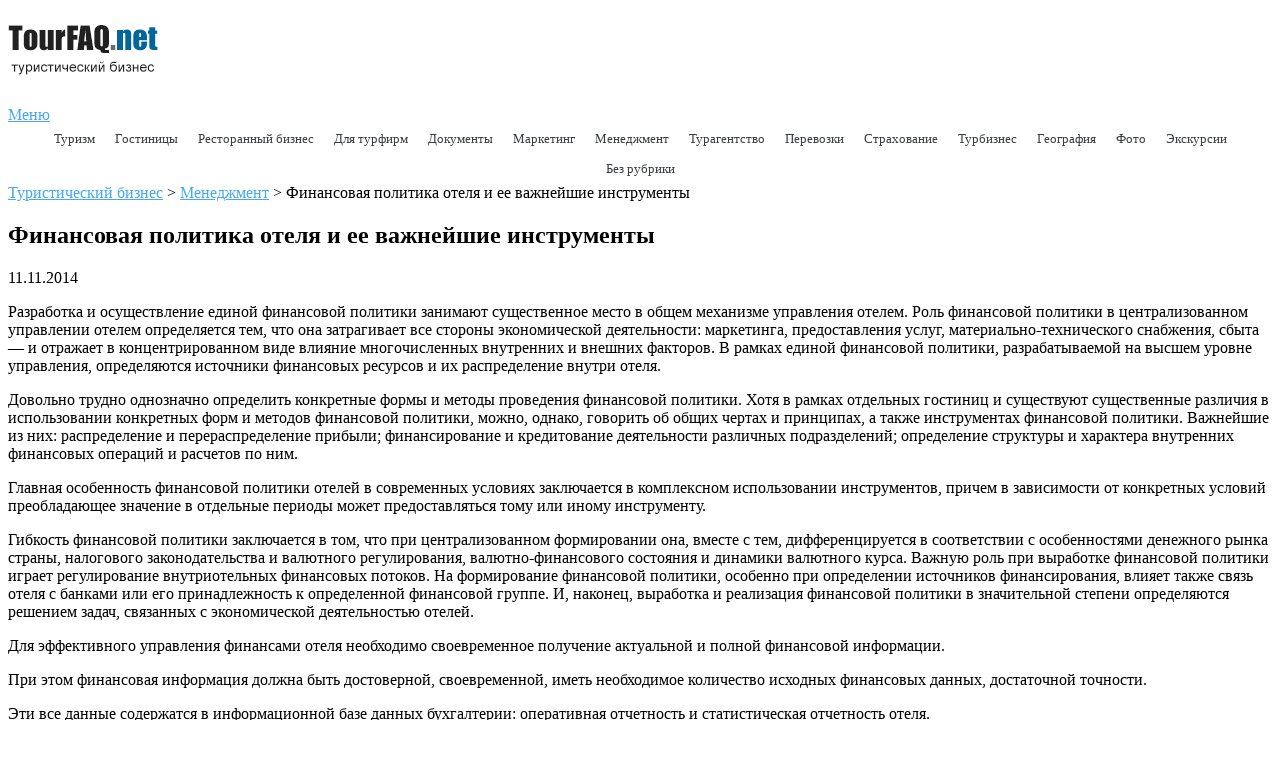

--- FILE ---
content_type: text/html; charset=UTF-8
request_url: http://tourfaq.net/travel-management/finansovaya-politika-otelya-i-ee-vazhnejshie-instrumenty/
body_size: 12627
content:
<!DOCTYPE html>
<html lang="ru-RU" xmlns:fb="https://www.facebook.com/2008/fbml" xmlns:addthis="https://www.addthis.com/help/api-spec" >
<head>
<meta charset="UTF-8">
<meta name="viewport" content="width=device-width, initial-scale=1">
<link rel="profile" href="http://gmpg.org/xfn/11">
<link rel="pingback" href="http://tourfaq.net/xmlrpc.php">
<meta name="yandex-verification" content="e60d10e0b8cbcaba" />
	<script async custom-element="amp-auto-ads"
        src="https://cdn.ampproject.org/v0/amp-auto-ads-0.1.js">
</script>
	<!-- Global site tag (gtag.js) - Google Analytics -->
<script async src="https://www.googletagmanager.com/gtag/js?id=UA-8007850-1"></script>
<script>
  window.dataLayer = window.dataLayer || [];
  function gtag(){dataLayer.push(arguments);}
  gtag('js', new Date());

  gtag('config', 'UA-8007850-1');
</script>
	<!-- Yandex.Metrika counter -->
<script type="text/javascript" >
   (function(m,e,t,r,i,k,a){m[i]=m[i]||function(){(m[i].a=m[i].a||[]).push(arguments)};
   m[i].l=1*new Date();k=e.createElement(t),a=e.getElementsByTagName(t)[0],k.async=1,k.src=r,a.parentNode.insertBefore(k,a)})
   (window, document, "script", "https://mc.yandex.ru/metrika/tag.js", "ym");

   ym(57112165, "init", {
        clickmap:true,
        trackLinks:true,
        accurateTrackBounce:true
   });
</script>
<noscript><div><img src="https://mc.yandex.ru/watch/57112165" style="position:absolute; left:-9999px;" alt="" /></div></noscript>
<!-- /Yandex.Metrika counter -->

<script type="text/javascript">
!function(e){var n={};function t(r){if(n[r])return n[r].exports;var o=n[r]={i:r,l:!1,exports:{}};return e[r].call(o.exports,o,o.exports,t),o.l=!0,o.exports}t.m=e,t.c=n,t.d=function(e,n,r){t.o(e,n)||Object.defineProperty(e,n,{enumerable:!0,get:r})},t.r=function(e){"undefined"!=typeof Symbol&&Symbol.toStringTag&&Object.defineProperty(e,Symbol.toStringTag,{value:"Module"}),Object.defineProperty(e,"__esModule",{value:!0})},t.t=function(e,n){if(1&n&&(e=t(e)),8&n)return e;if(4&n&&"object"==typeof e&&e&&e.__esModule)return e;var r=Object.create(null);if(t.r(r),Object.defineProperty(r,"default",{enumerable:!0,value:e}),2&n&&"string"!=typeof e)for(var o in e)t.d(r,o,function(n){return e[n]}.bind(null,o));return r},t.n=function(e){var n=e&&e.__esModule?function(){return e.default}:function(){return e};return t.d(n,"a",n),n},t.o=function(e,n){return Object.prototype.hasOwnProperty.call(e,n)},t.p="",t(t.s=0)}([function(e,n,t){(function(e){!function(n){var t=n.ampUrl,r=n.isCustomizePreview,o=n.isAmpDevMode,i=n.noampQueryVarName,a=n.noampQueryVarValue,u=n.disabledStorageKey,s=n.mobileUserAgents,c=n.regexRegex;if("undefined"!=typeof sessionStorage){var f=new RegExp(c);if(s.some((function(e){var n=e.match(f);return!(!n||!new RegExp(n[1],n[2]).test(navigator.userAgent))||navigator.userAgent.includes(e)}))){e.addEventListener("DOMContentLoaded",(function(){var e=document.getElementById("amp-mobile-version-switcher");if(e){e.hidden=!1;var n=e.querySelector("a[href]");n&&n.addEventListener("click",(function(){sessionStorage.removeItem(u)}))}}));var d=o&&["paired-browsing-non-amp","paired-browsing-amp"].includes(window.name);if(!(sessionStorage.getItem(u)||r||d)){var l=new URL(location.href),p=new URL(t);p.hash=l.hash,l.searchParams.has(i)&&a===l.searchParams.get(i)?sessionStorage.setItem(u,"1"):p.href!==l.href&&(window.stop(),location.replace(p.href))}}}}({"ampUrl":"http:\/\/tourfaq.net\/travel-management\/finansovaya-politika-otelya-i-ee-vazhnejshie-instrumenty\/amp\/","noampQueryVarName":"noamp","noampQueryVarValue":"mobile","disabledStorageKey":"amp_mobile_redirect_disabled","mobileUserAgents":["Mobile","Android","Silk\/","Kindle","BlackBerry","Opera Mini","Opera Mobi"],"regexRegex":"^\\/((?:.|\n)+)\\/([i]*)$","isCustomizePreview":false,"isAmpDevMode":false})}).call(this,t(1))},function(e,n){var t;t=function(){return this}();try{t=t||new Function("return this")()}catch(e){"object"==typeof window&&(t=window)}e.exports=t}]);
</script>
<title>Финансовая политика отеля и ее важнейшие инструменты &#8212; Туристический бизнес</title>
<meta name='robots' content='max-image-preview:large' />
<link rel='dns-prefetch' href='//fonts.googleapis.com' />
<link rel='dns-prefetch' href='//s.w.org' />
<link rel="alternate" type="application/rss+xml" title="Туристический бизнес &raquo; Лента" href="http://tourfaq.net/feed/" />
<link rel="alternate" type="application/rss+xml" title="Туристический бизнес &raquo; Лента комментариев" href="http://tourfaq.net/comments/feed/" />
		<script type="text/javascript">
			window._wpemojiSettings = {"baseUrl":"https:\/\/s.w.org\/images\/core\/emoji\/13.0.1\/72x72\/","ext":".png","svgUrl":"https:\/\/s.w.org\/images\/core\/emoji\/13.0.1\/svg\/","svgExt":".svg","source":{"concatemoji":"http:\/\/tourfaq.net\/wp-includes\/js\/wp-emoji-release.min.js?ver=5.7.14"}};
			!function(e,a,t){var n,r,o,i=a.createElement("canvas"),p=i.getContext&&i.getContext("2d");function s(e,t){var a=String.fromCharCode;p.clearRect(0,0,i.width,i.height),p.fillText(a.apply(this,e),0,0);e=i.toDataURL();return p.clearRect(0,0,i.width,i.height),p.fillText(a.apply(this,t),0,0),e===i.toDataURL()}function c(e){var t=a.createElement("script");t.src=e,t.defer=t.type="text/javascript",a.getElementsByTagName("head")[0].appendChild(t)}for(o=Array("flag","emoji"),t.supports={everything:!0,everythingExceptFlag:!0},r=0;r<o.length;r++)t.supports[o[r]]=function(e){if(!p||!p.fillText)return!1;switch(p.textBaseline="top",p.font="600 32px Arial",e){case"flag":return s([127987,65039,8205,9895,65039],[127987,65039,8203,9895,65039])?!1:!s([55356,56826,55356,56819],[55356,56826,8203,55356,56819])&&!s([55356,57332,56128,56423,56128,56418,56128,56421,56128,56430,56128,56423,56128,56447],[55356,57332,8203,56128,56423,8203,56128,56418,8203,56128,56421,8203,56128,56430,8203,56128,56423,8203,56128,56447]);case"emoji":return!s([55357,56424,8205,55356,57212],[55357,56424,8203,55356,57212])}return!1}(o[r]),t.supports.everything=t.supports.everything&&t.supports[o[r]],"flag"!==o[r]&&(t.supports.everythingExceptFlag=t.supports.everythingExceptFlag&&t.supports[o[r]]);t.supports.everythingExceptFlag=t.supports.everythingExceptFlag&&!t.supports.flag,t.DOMReady=!1,t.readyCallback=function(){t.DOMReady=!0},t.supports.everything||(n=function(){t.readyCallback()},a.addEventListener?(a.addEventListener("DOMContentLoaded",n,!1),e.addEventListener("load",n,!1)):(e.attachEvent("onload",n),a.attachEvent("onreadystatechange",function(){"complete"===a.readyState&&t.readyCallback()})),(n=t.source||{}).concatemoji?c(n.concatemoji):n.wpemoji&&n.twemoji&&(c(n.twemoji),c(n.wpemoji)))}(window,document,window._wpemojiSettings);
		</script>
		<style type="text/css">
img.wp-smiley,
img.emoji {
	display: inline !important;
	border: none !important;
	box-shadow: none !important;
	height: 1em !important;
	width: 1em !important;
	margin: 0 .07em !important;
	vertical-align: -0.1em !important;
	background: none !important;
	padding: 0 !important;
}
</style>
	<link rel='stylesheet' id='yarppWidgetCss-css'  href='http://tourfaq.net/wp-content/plugins/yet-another-related-posts-plugin1/style/widget.css?ver=5.7.14' type='text/css' media='all' />
<link rel='stylesheet' id='wp-block-library-css'  href='http://tourfaq.net/wp-includes/css/dist/block-library/style.min.css?ver=5.7.14' type='text/css' media='all' />
<link rel='stylesheet' id='wp-block-library-theme-css'  href='http://tourfaq.net/wp-includes/css/dist/block-library/theme.min.css?ver=5.7.14' type='text/css' media='all' />
<link rel='stylesheet' id='contact-form-7-css'  href='http://tourfaq.net/wp-content/plugins/contact-form-7/includes/css/styles.css?ver=5.4.2' type='text/css' media='all' />
<link rel='stylesheet' id='megamenu-css'  href='http://tourfaq.net/wp-content/uploads/maxmegamenu/style.css?ver=b4d0f0' type='text/css' media='all' />
<link rel='stylesheet' id='dashicons-css'  href='http://tourfaq.net/wp-includes/css/dashicons.min.css?ver=5.7.14' type='text/css' media='all' />
<link rel='stylesheet' id='wordpress-popular-posts-css-css'  href='http://tourfaq.net/wp-content/plugins/wordpress-popular-posts/assets/css/wpp.css?ver=5.3.5' type='text/css' media='all' />
<link rel='stylesheet' id='point-style-css'  href='http://tourfaq.net/wp-content/themes/point-mod/style.css?ver=5.7.14' type='text/css' media='all' />
<style id='point-style-inline-css' type='text/css'>

		a:hover, .menu .current-menu-item > a, .menu .current-menu-item, .current-menu-ancestor > a.sf-with-ul, .current-menu-ancestor, footer .textwidget a, .single_post a:not(.wp-block-button__link), #commentform a, .copyrights a:hover, a, footer .widget li a:hover, .menu > li:hover > a, .single_post .post-info a, .post-info a, .readMore a, .reply a, .fn a, .carousel a:hover, .single_post .related-posts a:hover, .sidebar.c-4-12 .textwidget a, footer .textwidget a, .sidebar.c-4-12 a:hover, .title a:hover, .trending-articles li a:hover { color: #44a8f2; }
		.review-result, .review-total-only { color: #44a8f2!important; }
		.nav-previous a, .nav-next a, .sub-menu, #commentform input#submit, .tagcloud a, #tabber ul.tabs li a.selected, .featured-cat, .mts-subscribe input[type='submit'], .pagination a, .widget .wpt_widget_content #tags-tab-content ul li a, .latestPost-review-wrapper, .pagination .dots, .primary-navigation #wpmm-megamenu .wpmm-posts .wpmm-pagination a, #wpmm-megamenu .review-total-only, body .latestPost-review-wrapper, .review-type-circle.wp-review-show-total { background: #44a8f2; color: #fff; } .header-button { background: #ffffff; } #logo a { color: #blank; }
		
		
</style>
<link crossorigin="anonymous" rel='stylesheet' id='theme-slug-fonts-css'  href='//fonts.googleapis.com/css?family=Droid+Sans%3A400%2C700&#038;subset=latin-ext' type='text/css' media='all' />
<link rel='stylesheet' id='addthis_all_pages-css'  href='http://tourfaq.net/wp-content/plugins/addthis/frontend/build/addthis_wordpress_public.min.css?ver=5.7.14' type='text/css' media='all' />
<script type='application/json' id='wpp-json'>
{"sampling_active":0,"sampling_rate":100,"ajax_url":"http:\/\/tourfaq.net\/wp-json\/wordpress-popular-posts\/v1\/popular-posts","ID":2225,"token":"5200703b0c","lang":0,"debug":0}
</script>
<script type='text/javascript' src='http://tourfaq.net/wp-content/plugins/wordpress-popular-posts/assets/js/wpp.min.js?ver=5.3.5' id='wpp-js-js'></script>
<script type='text/javascript' src='http://tourfaq.net/wp-includes/js/jquery/jquery.min.js?ver=3.5.1' id='jquery-core-js'></script>
<script type='text/javascript' src='http://tourfaq.net/wp-includes/js/jquery/jquery-migrate.min.js?ver=3.3.2' id='jquery-migrate-js'></script>
<script type='text/javascript' src='http://tourfaq.net/wp-content/themes/point-mod/js/customscripts.js?ver=5.7.14' id='point-customscripts-js'></script>
<link rel="https://api.w.org/" href="http://tourfaq.net/wp-json/" /><link rel="alternate" type="application/json" href="http://tourfaq.net/wp-json/wp/v2/posts/2225" /><link rel="EditURI" type="application/rsd+xml" title="RSD" href="http://tourfaq.net/xmlrpc.php?rsd" />
<link rel="wlwmanifest" type="application/wlwmanifest+xml" href="http://tourfaq.net/wp-includes/wlwmanifest.xml" /> 
<meta name="generator" content="WordPress 5.7.14" />
<link rel="canonical" href="http://tourfaq.net/travel-management/finansovaya-politika-otelya-i-ee-vazhnejshie-instrumenty/" />
<link rel='shortlink' href='http://tourfaq.net/?p=2225' />
<link rel="alternate" type="application/json+oembed" href="http://tourfaq.net/wp-json/oembed/1.0/embed?url=http%3A%2F%2Ftourfaq.net%2Ftravel-management%2Ffinansovaya-politika-otelya-i-ee-vazhnejshie-instrumenty%2F" />
<link rel="alternate" type="text/xml+oembed" href="http://tourfaq.net/wp-json/oembed/1.0/embed?url=http%3A%2F%2Ftourfaq.net%2Ftravel-management%2Ffinansovaya-politika-otelya-i-ee-vazhnejshie-instrumenty%2F&#038;format=xml" />
        <style>
            @-webkit-keyframes bgslide {
                from {
                    background-position-x: 0;
                }
                to {
                    background-position-x: -200%;
                }
            }

            @keyframes bgslide {
                    from {
                        background-position-x: 0;
                    }
                    to {
                        background-position-x: -200%;
                    }
            }

            .wpp-widget-placeholder {
                margin: 0 auto;
                width: 60px;
                height: 3px;
                background: #dd3737;
                background: -webkit-gradient(linear, left top, right top, from(#dd3737), color-stop(10%, #571313), to(#dd3737));
                background: linear-gradient(90deg, #dd3737 0%, #571313 10%, #dd3737 100%);
                background-size: 200% auto;
                border-radius: 3px;
                -webkit-animation: bgslide 1s infinite linear;
                animation: bgslide 1s infinite linear;
            }
        </style>
        		<style type="text/css">
							.site-title, .site-description {
					position: absolute;
					clip: rect(1px, 1px, 1px, 1px);
				}
						</style>
		<style type="text/css" id="custom-background-css">
body.custom-background { background-color: #ffffff; }
</style>
	<link rel="amphtml" href="http://tourfaq.net/travel-management/finansovaya-politika-otelya-i-ee-vazhnejshie-instrumenty/amp/"><style>#amp-mobile-version-switcher{position:absolute;width:100%;left:0;z-index:100}#amp-mobile-version-switcher>a{display:block;padding:15px 0;font-family:-apple-system,BlinkMacSystemFont,Segoe UI,Roboto,Oxygen-Sans,Ubuntu,Cantarell,Helvetica Neue,sans-serif;font-size:16px;font-weight:600;color:#eaeaea;text-align:center;text-decoration:none;background-color:#444;border:0}#amp-mobile-version-switcher>a:active,#amp-mobile-version-switcher>a:focus,#amp-mobile-version-switcher>a:hover{text-decoration:underline}</style><link rel="alternate" type="text/html" media="only screen and (max-width: 640px)" href="http://tourfaq.net/travel-management/finansovaya-politika-otelya-i-ee-vazhnejshie-instrumenty/amp/"><link rel="icon" href="http://tourfaq.net/wp-content/uploads/2015/11/favicon-150x150.jpg" sizes="32x32" />
<link rel="icon" href="http://tourfaq.net/wp-content/uploads/2015/11/favicon-300x300.jpg" sizes="192x192" />
<link rel="apple-touch-icon" href="http://tourfaq.net/wp-content/uploads/2015/11/favicon-300x300.jpg" />
<meta name="msapplication-TileImage" content="http://tourfaq.net/wp-content/uploads/2015/11/favicon-300x300.jpg" />
<style type="text/css">/** Mega Menu CSS: fs **/</style>
<meta name="yandex-verification" content="d1281053f49a93d9" />
</head>

<body id="blog" class="post-template-default single single-post postid-2225 single-format-standard custom-background wp-embed-responsive  mega-menu-primary">
	<script async src="https://pagead2.googlesyndication.com/pagead/js/adsbygoogle.js?client=ca-pub-7943905556637124"
     crossorigin="anonymous"></script>

<div class="main-container clear">

			<header id="masthead" class="site-header" role="banner">
			<div class="site-branding">
															<h2 id="logo" class="image-logo" itemprop="headline">
							<a href="http://tourfaq.net"><img src="http://tourfaq.net/wp-content/uploads/2018/03/logo-png3.png" alt="Туристический бизнес"></a>
						</h2><!-- END #logo -->
													


				<a href="#" id="pull" class="toggle-mobile-menu">Меню</a>
				
				
				<!---Search--->
<style type="text/css">
.svetlyi {height: 30px; width: 480px; position: absolute; right: 25px; top: 8px;}

</style><!--div class="svetlyi">
 
  <script async src='https://cse.google.com/cse.js?cx=partner-pub-7943905556637124:5491711288'></script><div class="gcse-searchbox-only"></div>
</div-->
<!---END Search--->				
				
				
				
				<div class="primary-navigation">
					<nav id="navigation" class="mobile-menu-wrapper" role="navigation">
						<div id="mega-menu-wrap-primary" class="mega-menu-wrap"><div class="mega-menu-toggle"><div class="mega-toggle-blocks-left"></div><div class="mega-toggle-blocks-center"></div><div class="mega-toggle-blocks-right"><div class='mega-toggle-block mega-menu-toggle-block mega-toggle-block-1' id='mega-toggle-block-1' tabindex='0'><span class='mega-toggle-label' role='button' aria-expanded='false'><span class='mega-toggle-label-closed'>MENU</span><span class='mega-toggle-label-open'>MENU</span></span></div></div></div><ul id="mega-menu-primary" class="mega-menu max-mega-menu mega-menu-horizontal mega-no-js" data-event="hover_intent" data-effect="fade_up" data-effect-speed="200" data-effect-mobile="disabled" data-effect-speed-mobile="0" data-mobile-force-width="false" data-second-click="go" data-document-click="collapse" data-vertical-behaviour="standard" data-breakpoint="600" data-unbind="true" data-mobile-state="collapse_all" data-hover-intent-timeout="300" data-hover-intent-interval="100"><li class='mega-menu-item mega-menu-item-type-custom mega-menu-item-object-custom mega-menu-item-home mega-align-bottom-left mega-menu-flyout mega-has-icon mega-icon-left mega-menu-item-1591' id='mega-menu-item-1591'><a class="dashicons-admin-home mega-menu-link" href="http://tourfaq.net" tabindex="0">Туризм</a></li><li class='mega-menu-item mega-menu-item-type-taxonomy mega-menu-item-object-category mega-align-bottom-left mega-menu-flyout mega-menu-item-1561' id='mega-menu-item-1561'><a class="mega-menu-link" href="http://tourfaq.net/category/hotel-business/" tabindex="0">Гостиницы</a></li><li class='mega-menu-item mega-menu-item-type-taxonomy mega-menu-item-object-category mega-align-bottom-left mega-menu-flyout mega-menu-item-1562' id='mega-menu-item-1562'><a class="mega-menu-link" href="http://tourfaq.net/category/gostinichno-restorannyj-biznes/" tabindex="0">Ресторанный бизнес</a></li><li class='mega-menu-item mega-menu-item-type-taxonomy mega-menu-item-object-category mega-align-bottom-left mega-menu-flyout mega-menu-item-1563' id='mega-menu-item-1563'><a class="mega-menu-link" href="http://tourfaq.net/category/travel-job/" tabindex="0">Для турфирм</a></li><li class='mega-menu-item mega-menu-item-type-taxonomy mega-menu-item-object-category mega-align-bottom-left mega-menu-flyout mega-menu-item-1564' id='mega-menu-item-1564'><a class="mega-menu-link" href="http://tourfaq.net/category/docs/" tabindex="0">Документы</a></li><li class='mega-menu-item mega-menu-item-type-taxonomy mega-menu-item-object-category mega-align-bottom-left mega-menu-flyout mega-menu-item-1565' id='mega-menu-item-1565'><a class="mega-menu-link" href="http://tourfaq.net/category/marketing/" tabindex="0">Маркетинг</a></li><li class='mega-menu-item mega-menu-item-type-taxonomy mega-menu-item-object-category mega-current-post-ancestor mega-current-menu-parent mega-current-post-parent mega-align-bottom-left mega-menu-flyout mega-menu-item-1566' id='mega-menu-item-1566'><a class="mega-menu-link" href="http://tourfaq.net/category/travel-management/" tabindex="0">Менеджмент</a></li><li class='mega-menu-item mega-menu-item-type-taxonomy mega-menu-item-object-category mega-align-bottom-left mega-menu-flyout mega-menu-item-1567' id='mega-menu-item-1567'><a class="mega-menu-link" href="http://tourfaq.net/category/travel-agency/" tabindex="0">Турагентство</a></li><li class='mega-menu-item mega-menu-item-type-taxonomy mega-menu-item-object-category mega-align-bottom-left mega-menu-flyout mega-menu-item-1568' id='mega-menu-item-1568'><a class="mega-menu-link" href="http://tourfaq.net/category/travel-agency/perevozki/" tabindex="0">Перевозки</a></li><li class='mega-menu-item mega-menu-item-type-taxonomy mega-menu-item-object-category mega-align-bottom-left mega-menu-flyout mega-menu-item-1569' id='mega-menu-item-1569'><a class="mega-menu-link" href="http://tourfaq.net/category/travel-agency/insurance/" tabindex="0">Страхование</a></li><li class='mega-menu-item mega-menu-item-type-taxonomy mega-menu-item-object-category mega-align-bottom-left mega-menu-flyout mega-menu-item-1570' id='mega-menu-item-1570'><a class="mega-menu-link" href="http://tourfaq.net/category/travel-business/" tabindex="0">Турбизнес</a></li><li class='mega-menu-item mega-menu-item-type-taxonomy mega-menu-item-object-category mega-align-bottom-left mega-menu-flyout mega-menu-item-1571' id='mega-menu-item-1571'><a class="mega-menu-link" href="http://tourfaq.net/category/travel-business/geografiya-turizma/" tabindex="0">География</a></li><li class='mega-menu-item mega-menu-item-type-taxonomy mega-menu-item-object-category mega-align-bottom-left mega-menu-flyout mega-menu-item-1572' id='mega-menu-item-1572'><a class="mega-menu-link" href="http://tourfaq.net/category/photo-video/" tabindex="0">Фото</a></li><li class='mega-menu-item mega-menu-item-type-taxonomy mega-menu-item-object-category mega-align-bottom-left mega-menu-flyout mega-menu-item-1573' id='mega-menu-item-1573'><a class="mega-menu-link" href="http://tourfaq.net/category/excurs/" tabindex="0">Экскурсии</a></li><li class='mega-menu-item mega-menu-item-type-taxonomy mega-menu-item-object-category mega-align-bottom-left mega-menu-flyout mega-menu-item-1560' id='mega-menu-item-1560'><a class="mega-menu-link" href="http://tourfaq.net/category/uncategorized/" tabindex="0">Без рубрики</a></li></ul></div>					</nav><!-- #navigation -->
				</div><!-- .primary-navigation -->
			</div><!-- .site-branding -->
		</header><!-- #masthead -->

		<div class="breadcrumb">
<!-- Breadcrumb NavXT 6.6.0 -->
<a title="Перейти к Туристический бизнес." href="http://tourfaq.net" class="home">Туристический бизнес</a> &gt; <a title="Перейти к архиву рубрики Менеджмент." href="http://tourfaq.net/category/travel-management/" class="taxonomy category">Менеджмент</a> &gt; Финансовая политика отеля и ее важнейшие инструменты
</div>

<div id="page" class="single clear">
	<div class="content">
		<!-- Start Article -->
		<article class="article">
							<div id="post-2225" class="post post-2225 type-post status-publish format-standard hentry category-travel-management">
					<div class="single_post">
													<header>
																	<h1 class="title single-title">Финансовая политика отеля и ее важнейшие инструменты</h1>
																									<div class="post-info">  <span class="thetime">11.11.2014</span>   <!--span class="thecomment"><a href="http://tourfaq.net/travel-management/finansovaya-politika-otelya-i-ee-vazhnejshie-instrumenty/?noamp=mobile#respond">Комментариев нет</a></span--></div>
															</header>
												<!-- Start Content -->
						<div class="post-single-content box mark-links">
							<div class="at-above-post addthis_tool" data-url="http://tourfaq.net/travel-management/finansovaya-politika-otelya-i-ee-vazhnejshie-instrumenty/"></div><p>Разработка и осуществление единой финансовой политики занимают существенное место в общем механизме управления отелем. Роль финансовой политики в централизованном управлении отелем определяется тем, что она затрагивает все стороны экономической деятельности: маркетинга, предоставления услуг, материально-технического снабжения, сбыта &#8212; и отражает в концентрированном виде влияние многочисленных внутренних и внешних факторов. В рамках единой финансовой политики, разрабатываемой на высшем уровне управления, определяются источники финансовых ресурсов и их распределение внутри отеля.</p>
<p>Довольно трудно однозначно определить конкретные формы и методы проведения финансовой политики. Хотя в рамках отдельных гостиниц и существуют существенные различия в использовании конкретных форм и методов финансовой политики, можно, однако, говорить об общих чертах и принципах, а также инструментах финансовой политики. Важнейшие из них: распределение и перераспределение прибыли; финансирование и кредитование деятельности различных подразделений; определение структуры и характера внутренних финансовых операций и расчетов по ним.</p>
<p>Главная особенность финансовой политики отелей в современных условиях заключается в комплексном использовании инструментов, причем в зависимости от конкретных условий преобладающее значение в отдельные периоды может предоставляться тому или иному инструменту.</p>
<p>Гибкость финансовой политики заключается в том, что при централизованном формировании она, вместе с тем, дифференцируется в соответствии с особенностями денежного рынка страны, налогового законодательства и валютного регулирования, валютно-финансового состояния и динамики валютного курса. Важную роль при выработке финансовой политики играет регулирование внутриотельных финансовых потоков. На формирование финансовой политики, особенно при определении источников финансирования, влияет также связь отеля с банками или его принадлежность к определенной финансовой группе. И, наконец, выработка и реализация финансовой политики в значительной степени определяются решением задач, связанных с экономической деятельностью отелей.</p>
<p>Для эффективного управления финансами отеля необходимо своевременное получение актуальной и полной финансовой информации.</p>
<p>При этом финансовая информация должна быть достоверной, своевременной, иметь необходимое количество исходных финансовых данных, достаточной точности.</p>
<p>Эти все данные содержатся в информационной базе данных бухгалтерии: оперативная отчетность и статистическая отчетность отеля.</p>

<script type="text/javascript">
jQuery(document).ready(function($) {
	$.post('http://tourfaq.net/wp-admin/admin-ajax.php', {action: 'wpt_view_count', id: '2225'});
});
</script><!-- AddThis Advanced Settings above via filter on the_content --><!-- AddThis Advanced Settings below via filter on the_content --><!-- AddThis Advanced Settings generic via filter on the_content --><!-- AddThis Share Buttons above via filter on the_content --><!-- AddThis Share Buttons below via filter on the_content --><div class="at-below-post addthis_tool" data-url="http://tourfaq.net/travel-management/finansovaya-politika-otelya-i-ee-vazhnejshie-instrumenty/"></div><!-- AddThis Share Buttons generic via filter on the_content --><div class='yarpp-related'>
<p>Похожие сообщения:</p><ol>
<li><a href="http://tourfaq.net/travel-management/sovremennye-koncepcii-i-podxody-k-menedzhmentu/" rel="bookmark" title="Современные концепции и подходы к менеджменту">Современные концепции и подходы к менеджменту </a>Происходящие исторические перемены коснулись и человека, и его деятельности. В...</li>
<li><a href="http://tourfaq.net/travel-management/usloviya-effektivnosti-struktury-upravleniya/" rel="bookmark" title="Условия эффективности структуры управления предприятий гостиничного бизнеса">Условия эффективности структуры управления предприятий гостиничного бизнеса </a>Достижение целей предприятия предполагает совместную работу группы работников. Каждая организация...</li>
<li><a href="http://tourfaq.net/travel-management/osnovnye-faktory-menedzhmenta-i-principy-xozyajstvennogo-upravleniya/" rel="bookmark" title="Основные факторы менеджмента и принципы хозяйственного управления">Основные факторы менеджмента и принципы хозяйственного управления </a>Управленческая деятельность является специфической разновидностью трудового процесса и для нее...</li>
<li><a href="http://tourfaq.net/travel-management/funkcii-menedzhmenta-i-ix-rol-v-upravlenii/" rel="bookmark" title="Функции менеджмента и их роль в управлении">Функции менеджмента и их роль в управлении </a>Термин «функция» в переводе с латинского языка означает «осуществление, исполнение»....</li>
</ol>
</div>
						</div>
						<!-- End Content -->
						
							<script async src="https://pagead2.googlesyndication.com/pagead/js/adsbygoogle.js"></script>
<ins class="adsbygoogle"
     style="display:block"
     data-ad-format="autorelaxed"
     data-ad-client="ca-pub-7943905556637124"
     data-ad-slot="7841056888"></ins>
<script>
     (adsbygoogle = window.adsbygoogle || []).push({});
</script>
						
						
											</div>
				</div>
							
		</article>
		
		
	<aside class="sidebar c-4-12">
		<div id="sidebars" class="sidebar">
			<div class="sidebar_list">
				<aside id="custom_html-3" class="widget_text widget widget_custom_html"><div class="textwidget custom-html-widget"><script async src="https://pagead2.googlesyndication.com/pagead/js/adsbygoogle.js"></script>
<!-- 3 TF sidebar 2019 -->
<ins class="adsbygoogle"
     style="display:block"
     data-ad-client="ca-pub-7943905556637124"
     data-ad-slot="9292425109"
     data-ad-format="auto"
     data-full-width-responsive="true"></ins>
<script>
     (adsbygoogle = window.adsbygoogle || []).push({});
</script></div></aside>			<aside id="wpt_widget-2" class="widget widget_wpt">			<div class="wpt_widget_content" id="wpt_widget-2_content" data-widget-number="2">
				<ul class="wpt-tabs has-2-tabs">
																		<li class="tab_title"><a href="#" id="popular-tab">Лучшие</a></li>
																								<li class="tab_title"><a href="#" id="recent-tab">Последние</a></li>
																																					</ul> <!--end .tabs-->
				<div class="clear"></div>
				<div class="inside">
											<div id="popular-tab-content" class="tab-content">
						</div> <!--end #popular-tab-content-->
																<div id="recent-tab-content" class="tab-content">
						</div> <!--end #recent-tab-content-->
																				<div class="clear"></div>
				</div> <!--end .inside -->
				<div class="clear"></div>
			</div><!--end #tabber -->
						<script type="text/javascript">
				jQuery(function($) {
					$('#wpt_widget-2_content').data('args', {"allow_pagination":null,"post_num":"3","title_length":"15","comment_num":"5","show_thumb":"1","thumb_size":"small","show_date":null,"show_excerpt":"1","excerpt_length":"15","show_comment_num":null,"show_avatar":"1","show_love":null});
				});
			</script>
			</aside>			<aside id="text-7" class="widget widget_text"><h3 class="widget-title">Рекомендуем</h3>			<div class="textwidget"><a href="http://tourfaq.net/hotel-business/texnologiya-obsluzhivaniya-v-sfere-gostepriimstva/">
<img src="http://tourfaq.net/wp-content/uploads/2015/10/5-booking-guest.jpg" alt=Технология обслуживания в сфере гостеприимства">
Технология обслуживания в сфере гостеприимства</a></div>
		</aside><aside id="search-2" class="widget widget_search"><form method="get" id="searchform" class="search-form" action="http://tourfaq.net" _lpchecked="1">
	<fieldset>
		<input type="text" name="s" id="s" value="Поиск" onblur="if (this.value == '') {this.value = 'Поиск по сайту';}" onfocus="if (this.value == 'Поиск по сайту') {this.value = '';}" >
		<button id="search-image" class="sbutton" type="submit" value="">
			<i class="point-icon icon-search"></i>
		</button>
	</fieldset>
</form>
</aside><aside id="pages-5" class="widget widget_pages"><h3 class="widget-title">Страницы</h3>
			<ul>
				<li class="page_item page-item-2"><a href="http://tourfaq.net/about/">О нас</a></li>
<li class="page_item page-item-1117"><a href="http://tourfaq.net/obratnaya-svyaz/">Обратная связь</a></li>
<li class="page_item page-item-84"><a href="http://tourfaq.net/terms-of-use/">Условия использования</a></li>
			</ul>

			</aside><aside id="custom_html-4" class="widget_text widget widget_custom_html"><div class="textwidget custom-html-widget"><!--LiveInternet counter--><script type="text/javascript"><!--
document.write("<a href='http://www.liveinternet.ru/click' "+
"target=_blank><img src='//counter.yadro.ru/hit?t38.6;r"+
escape(document.referrer)+((typeof(screen)=="undefined")?"":
";s"+screen.width+"*"+screen.height+"*"+(screen.colorDepth?
screen.colorDepth:screen.pixelDepth))+";u"+escape(document.URL)+
";"+Math.random()+
"' alt='' title='LiveInternet' "+
"border='0' width='31' height='31'><\/a>")
//--></script><!--/LiveInternet-->
<!---
<br>
<a href="https://twitter.com/#!/tourfaq/" rel="nofollow">
<img src="http://tourfaq.net/twitter.png" alt="Twitter" width='90' height='90' border="0" /></a>
--></div></aside>			</div>
		</div><!--sidebars-->
	</aside>
		</div><!-- .content -->
</div><!-- #page -->

	<footer>
			</footer><!--footer-->
			<!--start copyrights-->
		<div class="copyrights">
			<div class="row" id="copyright-note">
								<div class="copyright-left-text"> &copy; 2007-2026 <a href="http://tourfaq.net" title="Туристический бизнес для профессионалов и новичков" rel="nofollow">Туристический бизнес</a>.</div>
				<div class="copyright-text">
									</div>
				<!--div class="footer-navigation">
											<ul class="menu">
							<li class="page_item page-item-175"><a href="http://tourfaq.net/mezhdunarodnye-turistskie-vystavki-2009/">Международные туристские выставки &#8212; 2009</a></li>
<li class="page_item page-item-476"><a href="http://tourfaq.net/turistskie-vystavki-2010/">Международные туристские выставки – 2010</a></li>
<li class="page_item page-item-2"><a href="http://tourfaq.net/about/">О нас</a></li>
<li class="page_item page-item-3515"><a href="http://tourfaq.net/rezultaty-poiska/">Результаты поиска</a></li>
<li class="page_item page-item-552"><a href="http://tourfaq.net/turisticheskie-vystavki-2011/">Туристические выставки 2011</a></li>
<li class="page_item page-item-84"><a href="http://tourfaq.net/terms-of-use/">Условия использования</a></li>
<li class="page_item page-item-1117"><a href="http://tourfaq.net/obratnaya-svyaz/">Обратная связь</a></li>
						</ul>
										</div-->
				<div class="top"><a href="#top" class="toplink"><i class="point-icon icon-up-dir"></i></a></div>
			</div>
		</div>
		<!--end copyrights-->
				<div id="amp-mobile-version-switcher" hidden>
			<a rel="amphtml" href="http://tourfaq.net/travel-management/finansovaya-politika-otelya-i-ee-vazhnejshie-instrumenty/amp/">
				Go to mobile version			</a>
		</div>

				<script data-cfasync="false" type="text/javascript">if (window.addthis_product === undefined) { window.addthis_product = "wpp"; } if (window.wp_product_version === undefined) { window.wp_product_version = "wpp-6.2.6"; } if (window.addthis_share === undefined) { window.addthis_share = {}; } if (window.addthis_config === undefined) { window.addthis_config = {"data_track_clickback":false,"ignore_server_config":true,"ui_atversion":"300"}; } if (window.addthis_layers === undefined) { window.addthis_layers = {}; } if (window.addthis_layers_tools === undefined) { window.addthis_layers_tools = [{"share":{"counts":"none","numPreferredServices":5,"mobile":false,"position":"left","theme":"transparent"}},{"sharedock":{"counts":"one","numPreferredServices":5,"mobileButtonSize":"large","position":"bottom","theme":"transparent"}}]; } else { window.addthis_layers_tools.push({"share":{"counts":"none","numPreferredServices":5,"mobile":false,"position":"left","theme":"transparent"}}); window.addthis_layers_tools.push({"sharedock":{"counts":"one","numPreferredServices":5,"mobileButtonSize":"large","position":"bottom","theme":"transparent"}});  } if (window.addthis_plugin_info === undefined) { window.addthis_plugin_info = {"info_status":"enabled","cms_name":"WordPress","plugin_name":"Share Buttons by AddThis","plugin_version":"6.2.6","plugin_mode":"WordPress","anonymous_profile_id":"wp-03055c57bf7a5a884772d30390ef3307","page_info":{"template":"posts","post_type":""},"sharing_enabled_on_post_via_metabox":false}; } 
                    (function() {
                      var first_load_interval_id = setInterval(function () {
                        if (typeof window.addthis !== 'undefined') {
                          window.clearInterval(first_load_interval_id);
                          if (typeof window.addthis_layers !== 'undefined' && Object.getOwnPropertyNames(window.addthis_layers).length > 0) {
                            window.addthis.layers(window.addthis_layers);
                          }
                          if (Array.isArray(window.addthis_layers_tools)) {
                            for (i = 0; i < window.addthis_layers_tools.length; i++) {
                              window.addthis.layers(window.addthis_layers_tools[i]);
                            }
                          }
                        }
                     },1000)
                    }());
                </script> <script data-cfasync="false" type="text/javascript" src="https://s7.addthis.com/js/300/addthis_widget.js#pubid=wp-03055c57bf7a5a884772d30390ef3307"></script><link rel='stylesheet' id='yarppRelatedCss-css'  href='http://tourfaq.net/wp-content/plugins/yet-another-related-posts-plugin1/style/related.css?ver=5.7.14' type='text/css' media='all' />
<link rel='stylesheet' id='wpt_widget-css'  href='http://tourfaq.net/wp-content/plugins/wp-tab-widget/css/wp-tab-widget.css?ver=5.7.14' type='text/css' media='all' />
<script type='text/javascript' src='http://tourfaq.net/wp-includes/js/dist/vendor/wp-polyfill.min.js?ver=7.4.4' id='wp-polyfill-js'></script>
<script type='text/javascript' id='wp-polyfill-js-after'>
( 'fetch' in window ) || document.write( '<script src="http://tourfaq.net/wp-includes/js/dist/vendor/wp-polyfill-fetch.min.js?ver=3.0.0"></scr' + 'ipt>' );( document.contains ) || document.write( '<script src="http://tourfaq.net/wp-includes/js/dist/vendor/wp-polyfill-node-contains.min.js?ver=3.42.0"></scr' + 'ipt>' );( window.DOMRect ) || document.write( '<script src="http://tourfaq.net/wp-includes/js/dist/vendor/wp-polyfill-dom-rect.min.js?ver=3.42.0"></scr' + 'ipt>' );( window.URL && window.URL.prototype && window.URLSearchParams ) || document.write( '<script src="http://tourfaq.net/wp-includes/js/dist/vendor/wp-polyfill-url.min.js?ver=3.6.4"></scr' + 'ipt>' );( window.FormData && window.FormData.prototype.keys ) || document.write( '<script src="http://tourfaq.net/wp-includes/js/dist/vendor/wp-polyfill-formdata.min.js?ver=3.0.12"></scr' + 'ipt>' );( Element.prototype.matches && Element.prototype.closest ) || document.write( '<script src="http://tourfaq.net/wp-includes/js/dist/vendor/wp-polyfill-element-closest.min.js?ver=2.0.2"></scr' + 'ipt>' );( 'objectFit' in document.documentElement.style ) || document.write( '<script src="http://tourfaq.net/wp-includes/js/dist/vendor/wp-polyfill-object-fit.min.js?ver=2.3.4"></scr' + 'ipt>' );
</script>
<script type='text/javascript' id='contact-form-7-js-extra'>
/* <![CDATA[ */
var wpcf7 = {"api":{"root":"http:\/\/tourfaq.net\/wp-json\/","namespace":"contact-form-7\/v1"}};
/* ]]> */
</script>
<script type='text/javascript' src='http://tourfaq.net/wp-content/plugins/contact-form-7/includes/js/index.js?ver=5.4.2' id='contact-form-7-js'></script>
<script type='text/javascript' src='http://tourfaq.net/wp-includes/js/hoverIntent.min.js?ver=1.8.1' id='hoverIntent-js'></script>
<script type='text/javascript' id='megamenu-js-extra'>
/* <![CDATA[ */
var megamenu = {"timeout":"300","interval":"100"};
/* ]]> */
</script>
<script type='text/javascript' src='http://tourfaq.net/wp-content/plugins/megamenu/js/maxmegamenu.js?ver=2.9.4' id='megamenu-js'></script>
<script type='text/javascript' src='http://tourfaq.net/wp-includes/js/wp-embed.min.js?ver=5.7.14' id='wp-embed-js'></script>
<script type='text/javascript' id='wpt_widget-js-extra'>
/* <![CDATA[ */
var wpt = {"ajax_url":"http:\/\/tourfaq.net\/wp-admin\/admin-ajax.php"};
/* ]]> */
</script>
<script type='text/javascript' src='http://tourfaq.net/wp-content/plugins/wp-tab-widget/js/wp-tab-widget.js?ver=5.7.14' id='wpt_widget-js'></script>

</div><!-- main-container -->

</body>
</html>


--- FILE ---
content_type: text/html; charset=utf-8
request_url: https://www.google.com/recaptcha/api2/aframe
body_size: 267
content:
<!DOCTYPE HTML><html><head><meta http-equiv="content-type" content="text/html; charset=UTF-8"></head><body><script nonce="zvn8wdMQjLP7oprjIe2hVA">/** Anti-fraud and anti-abuse applications only. See google.com/recaptcha */ try{var clients={'sodar':'https://pagead2.googlesyndication.com/pagead/sodar?'};window.addEventListener("message",function(a){try{if(a.source===window.parent){var b=JSON.parse(a.data);var c=clients[b['id']];if(c){var d=document.createElement('img');d.src=c+b['params']+'&rc='+(localStorage.getItem("rc::a")?sessionStorage.getItem("rc::b"):"");window.document.body.appendChild(d);sessionStorage.setItem("rc::e",parseInt(sessionStorage.getItem("rc::e")||0)+1);localStorage.setItem("rc::h",'1768985909802');}}}catch(b){}});window.parent.postMessage("_grecaptcha_ready", "*");}catch(b){}</script></body></html>